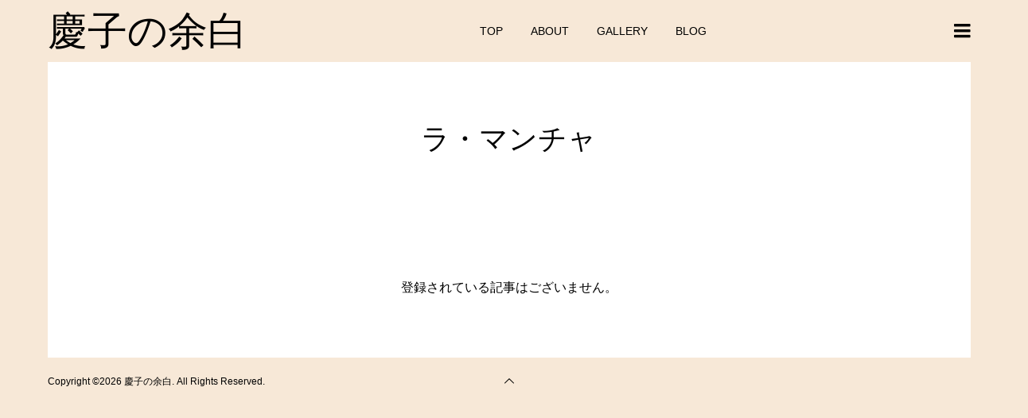

--- FILE ---
content_type: text/html; charset=UTF-8
request_url: https://yuuka.club/tag/%E3%83%A9%E3%83%BB%E3%83%9E%E3%83%B3%E3%83%81%E3%83%A3/
body_size: 10210
content:
<!DOCTYPE html>
<html lang="ja">
<head prefix="og: https://ogp.me/ns# fb: https://ogp.me/ns/fb#">
<meta charset="UTF-8">
<meta name="description" content="ソムリエ・マダム慶子が思う、日常のあれこれ。 誰も言葉にしない。 でも、確かにそこにあるものを。 忙しさの合間に引っかかる感情、 飲み込んだまま流してきた違和感、 笑顔の裏にしまった本音。 答えは出さない。 結論も急がない。 ただ、余白にそっと置いていく。 それが、「慶子の余白」です。">
<meta name="viewport" content="width=device-width">
<meta property="og:type" content="website">
<meta property="og:url" content="https://yuuka.club/tag/%E3%83%A9%E3%83%BB%E3%83%9E%E3%83%B3%E3%83%81%E3%83%A3/">
<meta property="og:title" content="ラ・マンチャに関する記事一覧 &#8211; 慶子の余白">
<meta property="og:description" content="ソムリエ・マダム慶子が思う、日常のあれこれ。 誰も言葉にしない。 でも、確かにそこにあるものを。 忙しさの合間に引っかかる感情、 飲み込んだまま流してきた違和感、 笑顔の裏にしまった本音。 答えは出さない。 結論も急がない。 ただ、余白にそっと置いていく。 それが、「慶子の余白」です。">
<meta property="og:site_name" content="慶子の余白">
<meta property="og:image" content="https://yuuka.club/wp-content/themes/numero_tcd070-4/img/no-image-300x300.gif">
<meta property="og:image:secure_url" content="https://yuuka.club/wp-content/themes/numero_tcd070-4/img/no-image-300x300.gif"> 
<meta property="og:image:width" content="300"> 
<meta property="og:image:height" content="300">
<meta name="twitter:card" content="summary">
<meta name="twitter:title" content="ラ・マンチャに関する記事一覧 &#8211; 慶子の余白">
<meta property="twitter:description" content="ソムリエ・マダム慶子が思う、日常のあれこれ。 誰も言葉にしない。 でも、確かにそこにあるものを。 忙しさの合間に引っかかる感情、 飲み込んだまま流してきた違和感、 笑顔の裏にしまった本音。 答えは出さない。 結論も急がない。 ただ、余白にそっと置いていく。 それが、「慶子の余白」です。">
<title>ラ・マンチャに関する記事一覧 &#8211; 慶子の余白</title>
<meta name='robots' content='max-image-preview:large' />
<link rel='dns-prefetch' href='//www.googletagmanager.com' />
<link rel="alternate" type="application/rss+xml" title="慶子の余白 &raquo; フィード" href="https://yuuka.club/feed/" />
<link rel="alternate" type="application/rss+xml" title="慶子の余白 &raquo; コメントフィード" href="https://yuuka.club/comments/feed/" />
<link rel="alternate" type="application/rss+xml" title="慶子の余白 &raquo; ラ・マンチャ タグのフィード" href="https://yuuka.club/tag/%e3%83%a9%e3%83%bb%e3%83%9e%e3%83%b3%e3%83%81%e3%83%a3/feed/" />
<style id='wp-img-auto-sizes-contain-inline-css' type='text/css'>
img:is([sizes=auto i],[sizes^="auto," i]){contain-intrinsic-size:3000px 1500px}
/*# sourceURL=wp-img-auto-sizes-contain-inline-css */
</style>
<style id='wp-block-library-inline-css' type='text/css'>
:root{--wp-block-synced-color:#7a00df;--wp-block-synced-color--rgb:122,0,223;--wp-bound-block-color:var(--wp-block-synced-color);--wp-editor-canvas-background:#ddd;--wp-admin-theme-color:#007cba;--wp-admin-theme-color--rgb:0,124,186;--wp-admin-theme-color-darker-10:#006ba1;--wp-admin-theme-color-darker-10--rgb:0,107,160.5;--wp-admin-theme-color-darker-20:#005a87;--wp-admin-theme-color-darker-20--rgb:0,90,135;--wp-admin-border-width-focus:2px}@media (min-resolution:192dpi){:root{--wp-admin-border-width-focus:1.5px}}.wp-element-button{cursor:pointer}:root .has-very-light-gray-background-color{background-color:#eee}:root .has-very-dark-gray-background-color{background-color:#313131}:root .has-very-light-gray-color{color:#eee}:root .has-very-dark-gray-color{color:#313131}:root .has-vivid-green-cyan-to-vivid-cyan-blue-gradient-background{background:linear-gradient(135deg,#00d084,#0693e3)}:root .has-purple-crush-gradient-background{background:linear-gradient(135deg,#34e2e4,#4721fb 50%,#ab1dfe)}:root .has-hazy-dawn-gradient-background{background:linear-gradient(135deg,#faaca8,#dad0ec)}:root .has-subdued-olive-gradient-background{background:linear-gradient(135deg,#fafae1,#67a671)}:root .has-atomic-cream-gradient-background{background:linear-gradient(135deg,#fdd79a,#004a59)}:root .has-nightshade-gradient-background{background:linear-gradient(135deg,#330968,#31cdcf)}:root .has-midnight-gradient-background{background:linear-gradient(135deg,#020381,#2874fc)}:root{--wp--preset--font-size--normal:16px;--wp--preset--font-size--huge:42px}.has-regular-font-size{font-size:1em}.has-larger-font-size{font-size:2.625em}.has-normal-font-size{font-size:var(--wp--preset--font-size--normal)}.has-huge-font-size{font-size:var(--wp--preset--font-size--huge)}.has-text-align-center{text-align:center}.has-text-align-left{text-align:left}.has-text-align-right{text-align:right}.has-fit-text{white-space:nowrap!important}#end-resizable-editor-section{display:none}.aligncenter{clear:both}.items-justified-left{justify-content:flex-start}.items-justified-center{justify-content:center}.items-justified-right{justify-content:flex-end}.items-justified-space-between{justify-content:space-between}.screen-reader-text{border:0;clip-path:inset(50%);height:1px;margin:-1px;overflow:hidden;padding:0;position:absolute;width:1px;word-wrap:normal!important}.screen-reader-text:focus{background-color:#ddd;clip-path:none;color:#444;display:block;font-size:1em;height:auto;left:5px;line-height:normal;padding:15px 23px 14px;text-decoration:none;top:5px;width:auto;z-index:100000}html :where(.has-border-color){border-style:solid}html :where([style*=border-top-color]){border-top-style:solid}html :where([style*=border-right-color]){border-right-style:solid}html :where([style*=border-bottom-color]){border-bottom-style:solid}html :where([style*=border-left-color]){border-left-style:solid}html :where([style*=border-width]){border-style:solid}html :where([style*=border-top-width]){border-top-style:solid}html :where([style*=border-right-width]){border-right-style:solid}html :where([style*=border-bottom-width]){border-bottom-style:solid}html :where([style*=border-left-width]){border-left-style:solid}html :where(img[class*=wp-image-]){height:auto;max-width:100%}:where(figure){margin:0 0 1em}html :where(.is-position-sticky){--wp-admin--admin-bar--position-offset:var(--wp-admin--admin-bar--height,0px)}@media screen and (max-width:600px){html :where(.is-position-sticky){--wp-admin--admin-bar--position-offset:0px}}

/*# sourceURL=wp-block-library-inline-css */
</style><style id='global-styles-inline-css' type='text/css'>
:root{--wp--preset--aspect-ratio--square: 1;--wp--preset--aspect-ratio--4-3: 4/3;--wp--preset--aspect-ratio--3-4: 3/4;--wp--preset--aspect-ratio--3-2: 3/2;--wp--preset--aspect-ratio--2-3: 2/3;--wp--preset--aspect-ratio--16-9: 16/9;--wp--preset--aspect-ratio--9-16: 9/16;--wp--preset--color--black: #000000;--wp--preset--color--cyan-bluish-gray: #abb8c3;--wp--preset--color--white: #ffffff;--wp--preset--color--pale-pink: #f78da7;--wp--preset--color--vivid-red: #cf2e2e;--wp--preset--color--luminous-vivid-orange: #ff6900;--wp--preset--color--luminous-vivid-amber: #fcb900;--wp--preset--color--light-green-cyan: #7bdcb5;--wp--preset--color--vivid-green-cyan: #00d084;--wp--preset--color--pale-cyan-blue: #8ed1fc;--wp--preset--color--vivid-cyan-blue: #0693e3;--wp--preset--color--vivid-purple: #9b51e0;--wp--preset--gradient--vivid-cyan-blue-to-vivid-purple: linear-gradient(135deg,rgb(6,147,227) 0%,rgb(155,81,224) 100%);--wp--preset--gradient--light-green-cyan-to-vivid-green-cyan: linear-gradient(135deg,rgb(122,220,180) 0%,rgb(0,208,130) 100%);--wp--preset--gradient--luminous-vivid-amber-to-luminous-vivid-orange: linear-gradient(135deg,rgb(252,185,0) 0%,rgb(255,105,0) 100%);--wp--preset--gradient--luminous-vivid-orange-to-vivid-red: linear-gradient(135deg,rgb(255,105,0) 0%,rgb(207,46,46) 100%);--wp--preset--gradient--very-light-gray-to-cyan-bluish-gray: linear-gradient(135deg,rgb(238,238,238) 0%,rgb(169,184,195) 100%);--wp--preset--gradient--cool-to-warm-spectrum: linear-gradient(135deg,rgb(74,234,220) 0%,rgb(151,120,209) 20%,rgb(207,42,186) 40%,rgb(238,44,130) 60%,rgb(251,105,98) 80%,rgb(254,248,76) 100%);--wp--preset--gradient--blush-light-purple: linear-gradient(135deg,rgb(255,206,236) 0%,rgb(152,150,240) 100%);--wp--preset--gradient--blush-bordeaux: linear-gradient(135deg,rgb(254,205,165) 0%,rgb(254,45,45) 50%,rgb(107,0,62) 100%);--wp--preset--gradient--luminous-dusk: linear-gradient(135deg,rgb(255,203,112) 0%,rgb(199,81,192) 50%,rgb(65,88,208) 100%);--wp--preset--gradient--pale-ocean: linear-gradient(135deg,rgb(255,245,203) 0%,rgb(182,227,212) 50%,rgb(51,167,181) 100%);--wp--preset--gradient--electric-grass: linear-gradient(135deg,rgb(202,248,128) 0%,rgb(113,206,126) 100%);--wp--preset--gradient--midnight: linear-gradient(135deg,rgb(2,3,129) 0%,rgb(40,116,252) 100%);--wp--preset--font-size--small: 13px;--wp--preset--font-size--medium: 20px;--wp--preset--font-size--large: 36px;--wp--preset--font-size--x-large: 42px;--wp--preset--spacing--20: 0.44rem;--wp--preset--spacing--30: 0.67rem;--wp--preset--spacing--40: 1rem;--wp--preset--spacing--50: 1.5rem;--wp--preset--spacing--60: 2.25rem;--wp--preset--spacing--70: 3.38rem;--wp--preset--spacing--80: 5.06rem;--wp--preset--shadow--natural: 6px 6px 9px rgba(0, 0, 0, 0.2);--wp--preset--shadow--deep: 12px 12px 50px rgba(0, 0, 0, 0.4);--wp--preset--shadow--sharp: 6px 6px 0px rgba(0, 0, 0, 0.2);--wp--preset--shadow--outlined: 6px 6px 0px -3px rgb(255, 255, 255), 6px 6px rgb(0, 0, 0);--wp--preset--shadow--crisp: 6px 6px 0px rgb(0, 0, 0);}:where(.is-layout-flex){gap: 0.5em;}:where(.is-layout-grid){gap: 0.5em;}body .is-layout-flex{display: flex;}.is-layout-flex{flex-wrap: wrap;align-items: center;}.is-layout-flex > :is(*, div){margin: 0;}body .is-layout-grid{display: grid;}.is-layout-grid > :is(*, div){margin: 0;}:where(.wp-block-columns.is-layout-flex){gap: 2em;}:where(.wp-block-columns.is-layout-grid){gap: 2em;}:where(.wp-block-post-template.is-layout-flex){gap: 1.25em;}:where(.wp-block-post-template.is-layout-grid){gap: 1.25em;}.has-black-color{color: var(--wp--preset--color--black) !important;}.has-cyan-bluish-gray-color{color: var(--wp--preset--color--cyan-bluish-gray) !important;}.has-white-color{color: var(--wp--preset--color--white) !important;}.has-pale-pink-color{color: var(--wp--preset--color--pale-pink) !important;}.has-vivid-red-color{color: var(--wp--preset--color--vivid-red) !important;}.has-luminous-vivid-orange-color{color: var(--wp--preset--color--luminous-vivid-orange) !important;}.has-luminous-vivid-amber-color{color: var(--wp--preset--color--luminous-vivid-amber) !important;}.has-light-green-cyan-color{color: var(--wp--preset--color--light-green-cyan) !important;}.has-vivid-green-cyan-color{color: var(--wp--preset--color--vivid-green-cyan) !important;}.has-pale-cyan-blue-color{color: var(--wp--preset--color--pale-cyan-blue) !important;}.has-vivid-cyan-blue-color{color: var(--wp--preset--color--vivid-cyan-blue) !important;}.has-vivid-purple-color{color: var(--wp--preset--color--vivid-purple) !important;}.has-black-background-color{background-color: var(--wp--preset--color--black) !important;}.has-cyan-bluish-gray-background-color{background-color: var(--wp--preset--color--cyan-bluish-gray) !important;}.has-white-background-color{background-color: var(--wp--preset--color--white) !important;}.has-pale-pink-background-color{background-color: var(--wp--preset--color--pale-pink) !important;}.has-vivid-red-background-color{background-color: var(--wp--preset--color--vivid-red) !important;}.has-luminous-vivid-orange-background-color{background-color: var(--wp--preset--color--luminous-vivid-orange) !important;}.has-luminous-vivid-amber-background-color{background-color: var(--wp--preset--color--luminous-vivid-amber) !important;}.has-light-green-cyan-background-color{background-color: var(--wp--preset--color--light-green-cyan) !important;}.has-vivid-green-cyan-background-color{background-color: var(--wp--preset--color--vivid-green-cyan) !important;}.has-pale-cyan-blue-background-color{background-color: var(--wp--preset--color--pale-cyan-blue) !important;}.has-vivid-cyan-blue-background-color{background-color: var(--wp--preset--color--vivid-cyan-blue) !important;}.has-vivid-purple-background-color{background-color: var(--wp--preset--color--vivid-purple) !important;}.has-black-border-color{border-color: var(--wp--preset--color--black) !important;}.has-cyan-bluish-gray-border-color{border-color: var(--wp--preset--color--cyan-bluish-gray) !important;}.has-white-border-color{border-color: var(--wp--preset--color--white) !important;}.has-pale-pink-border-color{border-color: var(--wp--preset--color--pale-pink) !important;}.has-vivid-red-border-color{border-color: var(--wp--preset--color--vivid-red) !important;}.has-luminous-vivid-orange-border-color{border-color: var(--wp--preset--color--luminous-vivid-orange) !important;}.has-luminous-vivid-amber-border-color{border-color: var(--wp--preset--color--luminous-vivid-amber) !important;}.has-light-green-cyan-border-color{border-color: var(--wp--preset--color--light-green-cyan) !important;}.has-vivid-green-cyan-border-color{border-color: var(--wp--preset--color--vivid-green-cyan) !important;}.has-pale-cyan-blue-border-color{border-color: var(--wp--preset--color--pale-cyan-blue) !important;}.has-vivid-cyan-blue-border-color{border-color: var(--wp--preset--color--vivid-cyan-blue) !important;}.has-vivid-purple-border-color{border-color: var(--wp--preset--color--vivid-purple) !important;}.has-vivid-cyan-blue-to-vivid-purple-gradient-background{background: var(--wp--preset--gradient--vivid-cyan-blue-to-vivid-purple) !important;}.has-light-green-cyan-to-vivid-green-cyan-gradient-background{background: var(--wp--preset--gradient--light-green-cyan-to-vivid-green-cyan) !important;}.has-luminous-vivid-amber-to-luminous-vivid-orange-gradient-background{background: var(--wp--preset--gradient--luminous-vivid-amber-to-luminous-vivid-orange) !important;}.has-luminous-vivid-orange-to-vivid-red-gradient-background{background: var(--wp--preset--gradient--luminous-vivid-orange-to-vivid-red) !important;}.has-very-light-gray-to-cyan-bluish-gray-gradient-background{background: var(--wp--preset--gradient--very-light-gray-to-cyan-bluish-gray) !important;}.has-cool-to-warm-spectrum-gradient-background{background: var(--wp--preset--gradient--cool-to-warm-spectrum) !important;}.has-blush-light-purple-gradient-background{background: var(--wp--preset--gradient--blush-light-purple) !important;}.has-blush-bordeaux-gradient-background{background: var(--wp--preset--gradient--blush-bordeaux) !important;}.has-luminous-dusk-gradient-background{background: var(--wp--preset--gradient--luminous-dusk) !important;}.has-pale-ocean-gradient-background{background: var(--wp--preset--gradient--pale-ocean) !important;}.has-electric-grass-gradient-background{background: var(--wp--preset--gradient--electric-grass) !important;}.has-midnight-gradient-background{background: var(--wp--preset--gradient--midnight) !important;}.has-small-font-size{font-size: var(--wp--preset--font-size--small) !important;}.has-medium-font-size{font-size: var(--wp--preset--font-size--medium) !important;}.has-large-font-size{font-size: var(--wp--preset--font-size--large) !important;}.has-x-large-font-size{font-size: var(--wp--preset--font-size--x-large) !important;}
/*# sourceURL=global-styles-inline-css */
</style>

<style id='classic-theme-styles-inline-css' type='text/css'>
/*! This file is auto-generated */
.wp-block-button__link{color:#fff;background-color:#32373c;border-radius:9999px;box-shadow:none;text-decoration:none;padding:calc(.667em + 2px) calc(1.333em + 2px);font-size:1.125em}.wp-block-file__button{background:#32373c;color:#fff;text-decoration:none}
/*# sourceURL=/wp-includes/css/classic-themes.min.css */
</style>
<link rel='stylesheet' id='numero-style-css' href='https://yuuka.club/wp-content/themes/numero_tcd070-4/style.css?ver=1.11' type='text/css' media='all' />
<link rel='stylesheet' id='numero-slick-css' href='https://yuuka.club/wp-content/themes/numero_tcd070-4/css/slick.min.css?ver=6.9' type='text/css' media='all' />
<link rel='stylesheet' id='numero-perfect-scrollbar-css' href='https://yuuka.club/wp-content/themes/numero_tcd070-4/css/perfect-scrollbar.css?ver=6.9' type='text/css' media='all' />
<script type="text/javascript" src="https://yuuka.club/wp-includes/js/jquery/jquery.min.js?ver=3.7.1" id="jquery-core-js"></script>
<script type="text/javascript" src="https://yuuka.club/wp-includes/js/jquery/jquery-migrate.min.js?ver=3.4.1" id="jquery-migrate-js"></script>

<!-- Site Kit によって追加された Google タグ（gtag.js）スニペット -->
<!-- Google アナリティクス スニペット (Site Kit が追加) -->
<script type="text/javascript" src="https://www.googletagmanager.com/gtag/js?id=GT-55NSGBX" id="google_gtagjs-js" async></script>
<script type="text/javascript" id="google_gtagjs-js-after">
/* <![CDATA[ */
window.dataLayer = window.dataLayer || [];function gtag(){dataLayer.push(arguments);}
gtag("set","linker",{"domains":["yuuka.club"]});
gtag("js", new Date());
gtag("set", "developer_id.dZTNiMT", true);
gtag("config", "GT-55NSGBX");
 window._googlesitekit = window._googlesitekit || {}; window._googlesitekit.throttledEvents = []; window._googlesitekit.gtagEvent = (name, data) => { var key = JSON.stringify( { name, data } ); if ( !! window._googlesitekit.throttledEvents[ key ] ) { return; } window._googlesitekit.throttledEvents[ key ] = true; setTimeout( () => { delete window._googlesitekit.throttledEvents[ key ]; }, 5 ); gtag( "event", name, { ...data, event_source: "site-kit" } ); }; 
//# sourceURL=google_gtagjs-js-after
/* ]]> */
</script>
<link rel="https://api.w.org/" href="https://yuuka.club/wp-json/" /><link rel="alternate" title="JSON" type="application/json" href="https://yuuka.club/wp-json/wp/v2/tags/311" /><link rel="EditURI" type="application/rsd+xml" title="RSD" href="https://yuuka.club/xmlrpc.php?rsd" />
<meta name="generator" content="WordPress 6.9" />
<meta name="generator" content="Site Kit by Google 1.170.0" /><style>
body { background-color: #f7e8d7; }
.p-header__bar, .p-header__bar a, .p-footer, .p-footer a { color: #000000; }
.p-header__bar a:hover, .p-footer a:hover { color: #ff8000; }
.l-main { background-color: #ffffff; }
.p-body a, .custom-html-widget a { color: #002730; }
.p-body a:hover, .custom-html-widget a:hover { color: #f2e1a7; }
.p-archive-categories__filter-item.is-active { background-color: rgba(239, 182, 153, 0.5); }
.p-category-item, .p-button, .p-page-links > span, .p-page-links a:hover, .p-pager__item .current, .p-pager__item a:hover, .p-archive-categories__filter-item:hover { background-color: #efb699; }
.p-index-newsticker__item-date { color: #efb699 }
.p-ranking__item-rank-bg::after::after { border-left-color: #efb699; border-top-color: #efb699; }
.p-archive-categories--type2 .p-archive-categories__filter-item.is-active { background-color: rgba(242, 174, 111, 0.5); }
.p-gallery-category-item, .p-entry-gallery .p-button, .p-entry-gallery .p-page-links > span, .p-entry-gallery .p-page-links a:hover, .p-pager-gallery .p-pager__item .current, .p-pager-gallery .p-pager__item a:hover, .p-archive-categories--type2 .p-archive-categories__filter-item:hover, .p-archive-gallery__item-button:hover, .p-entry-gallery__likes:hover { background-color: #f2ae6f; }
.p-modal-gallery-slide__button-likes:hover, .p-modal-gallery-slide__button-link:hover { border-color: #f2ae6f; background-color: #f2ae6f; }
.p-index-newsticker--type2 .p-index-newsticker__item-date, body.is-wp-mobile-device .p-archive-gallery__item-button:hover, .p-entry-gallery__likes, .p-modal-gallery-slide__button-likes, .p-modal-gallery-slide__category a:hover { color: #f2ae6f }
.p-ranking--gallery .p-ranking__item-rank-bg::after { border-left-color: #f2ae6f; border-top-color: #f2ae6f; }
.c-comment__tab-item.is-active a, .c-comment__tab-item a:hover, .c-comment__tab-item.is-active p { background-color: rgba(239, 182, 153, 0.7); }
.c-comment__tab-item.is-active a:after, .c-comment__tab-item.is-active p:after { border-top-color: rgba(239, 182, 153, 0.7); }
.p-index-newsticker, .p-archive-categories__filter, .p-archive-categories { background-color: #e6e6e6; }
body, input, textarea { font-family: Verdana, "Hiragino Kaku Gothic ProN", "ヒラギノ角ゴ ProN W3", "メイリオ", Meiryo, sans-serif; }
.p-logo, .p-entry__title, .p-headline, .p-page-header__title, .p-page-header__image-title, .p-widget__title, .widget_block .wp-block-heading {
font-family: "Times New Roman", "游明朝", "Yu Mincho", "游明朝体", "YuMincho", "ヒラギノ明朝 Pro W3", "Hiragino Mincho Pro", "HiraMinProN-W3", "HGS明朝E", "ＭＳ Ｐ明朝", "MS PMincho", serif;
font-weight: 500;
}
.c-load--type1 { border: 3px solid rgba(153, 153, 153, 0.2); border-top-color: #000000; }
.p-hover-effect--type1:hover .p-hover-effect__image { -webkit-transform: scale(1) rotate(2deg); -moz-transform: scale(1) rotate(2deg); -ms-transform: scale(1) rotate(2deg); transform: scale(1) rotate(2deg); }
.p-hover-effect--type2 .p-hover-effect__image { -webkit-transform: scale(1.2) translate3d(-8px, 0, 0); -moz-transform: scale(1.2) translate3d(-8px, 0, 0); -ms-transform: scale(1.2) translate3d(-8px, 0, 0); transform: scale(1.2) translate3d(-8px, 0, 0); }
.p-hover-effect--type2:hover .p-hover-effect__image { -webkit-transform: scale(1.2) translate3d(8px, 0, 0); -moz-transform: scale(1.2) translate3d(8px, 0, 0); -ms-transform: scale(1.2) translate3d(8px, 0, 0); transform: scale(1.2) translate3d(8px, 0, 0); }
.p-hover-effect--type2:hover .p-hover-effect__bg { background: #FFFFFF; }
.p-hover-effect--type2:hover .p-hover-effect__image { opacity: 0.5 }
.p-hover-effect--type3:hover .p-hover-effect__bg { background: #FFFFFF; }
.p-hover-effect--type3:hover .p-hover-effect__image { opacity: 0.5; }
.p-entry__title { font-size: 36px; }
.p-entry__body { color: #000000; font-size: 16px; }
.p-entry__header.has-image .p-entry__date, .p-entry__header.has-image .p-entry__title { color: #ffffff; }
.p-entry-post__header.has-image .p-entry__header-overlay { background-color: rgba(0, 0, 0, 0.2); }
.p-entry-gallery__title { color: #000000; font-size: 36px; }
.p-entry-gallery__body { color: #000000; font-size: 16px; }
.p-archive-gallery__item-caption { background-color: rgba(255, 255, 255, 0.5); }
.p-modal-gallery { background-color: #ffffff; }
.p-modal-gallery-slider, .p-modal-gallery-slider a { color: #ffffff; }
.p-modal-gallery-slider .slick-arrow { color: #000000; }
.p-modal-gallery-slider .slick-arrow:hover { color: #999999; }
.p-modal-gallery-thumbnail-slider { background-color: #222222; }
.p-entry-information__title { font-size: 36px; }
.p-entry-information__body { color: #000000; font-size: 16px; }
.p-entry-information__header.has-image .p-entry__date, .p-entry-information__header.has-image .p-entry__title { color: #ffffff; }
.p-entry-information__header.has-image .p-entry__header-overlay { background-color: rgba(0, 0, 0, 0.2); }
.p-header__logo--text { font-size: 50px; }
.p-global-nav .sub-menu a { background-color: #222222; color: #ffffff; }
.p-global-nav .sub-menu a:hover, .p-global-nav .sub-menu .current-menu-item > a { background-color: #999999; color: #ffffff; }
.p-megamenu-a { background-color: #222222; }
.p-megamenu-a__list-item { background-color: #f9a200; }
.p-megamenu-b { background-color: #222222; }
.p-drawer__contents { background-color: #f0f0f0; }
.p-drawer__contents, .p-drawer__contents a, .p-drawer .p-widget__title { color: #000000; }
.p-drawer .ps__thumb-y { background-color: #666666; }
@media (min-width: 992px) {
	.p-global-nav > li > a { color: #000000; }
	.p-global-nav > li:hover > a, .p-global-nav > li.current-menu-item > a { color: #ff8000; }
	.p-drawer__contents a:hover, .p-drawer__contents .current-cat a { color: #ff8000; }
	.p-sidemenu, .p-sidemenu a { color: #000000; }
	.p-sidemenu a:hover { color: #ff8000; }
}
@media only screen and (max-width: 991px) {
	body.l-header__fix--mobile .is-header-fixed .l-header__bar { background-color: rgba(247, 232, 215, 0.8); }
	.p-header__logo--text { font-size: 25px; }
	.p-drawer__contents a:hover, .p-drawer__contents .current-cat a { color: #ff8000; }
	.p-drawer__menu a, .p-drawer__menu .p-sidemenu__nourl, .p-drawer__menu > li > a { background-color: #222222; color: #ffffff; }
	.p-drawer__menu a:hover, .p-drawer__menu > li > a:hover { background-color: #222222; color: #ff8000; }
	.p-drawer__menu .sub-menu a { background-color: #333333; color: #ffffff; }
	.p-drawer__menu .sub-menu a:hover { background-color: #333333; color: #ff8000; }
	.p-archive-gallery__item-button:hover { color: #f2ae6f; }
	.p-entry__title { font-size: 22px; }
	.p-entry__body { font-size: 14px; }
	.p-entry-gallery__title { font-size: 22px; }
	.p-entry-gallery__body { font-size: 14px; }
	.p-entry-information__title { font-size: 22px; }
	.p-entry-information__body { font-size: 14px; }
	.p-modal-gallery-slider, .p-modal-gallery-slider a {  }
	.p-modal-gallery-slider .slick-arrow, .p-modal-gallery-slider .slick-arrow:hover {  }
}
</style>
<link rel="icon" href="https://yuuka.club/wp-content/uploads/2020/03/cropped-48421883_2267860276825623_8858239377914986496_n-1-32x32.jpg" sizes="32x32" />
<link rel="icon" href="https://yuuka.club/wp-content/uploads/2020/03/cropped-48421883_2267860276825623_8858239377914986496_n-1-192x192.jpg" sizes="192x192" />
<link rel="apple-touch-icon" href="https://yuuka.club/wp-content/uploads/2020/03/cropped-48421883_2267860276825623_8858239377914986496_n-1-180x180.jpg" />
<meta name="msapplication-TileImage" content="https://yuuka.club/wp-content/uploads/2020/03/cropped-48421883_2267860276825623_8858239377914986496_n-1-270x270.jpg" />
<!-- Google tag (gtag.js) -->
<script async src="https://www.googletagmanager.com/gtag/js?id=G-GD4CPRZEMG"></script>
<script>
  window.dataLayer = window.dataLayer || [];
  function gtag(){dataLayer.push(arguments);}
  gtag('js', new Date());

  gtag('config', 'G-GD4CPRZEMG');
</script>
</head>
<body class="archive tag tag-311 wp-theme-numero_tcd070-4 l-header--type1--mobile">
<header id="js-header" class="l-header">
	<div class="l-header__bar l-header__bar--mobile p-header__bar">
		<div class="p-header__bar-inner l-inner--md l-inner--sm">
			<div class="p-logo p-header__logo p-header__logo--text">
				<a href="https://yuuka.club/">慶子の余白</a>
			</div>
			<div class="p-logo p-header__logo--mobile p-header__logo--text">
				<a href="https://yuuka.club/">慶子の余白</a>
			</div>
			<a href="#" id="js-menu-button" class="p-menu-button c-menu-button"></a>
		</div>
	</div>
	<div class="p-drawer p-drawer--pc u-hidden-sm">
		<div class="p-drawer__inner l-inner--md">
			<div class="p-drawer__contents">
<div class="p-widget p-widget-drawer widget_categories" id="categories-12">
<div class="p-widget__title">ブログカテゴリー</div>
<form action="https://yuuka.club" method="get"><label class="screen-reader-text" for="cat">ブログカテゴリー</label><select  name='cat' id='cat' class='postform'>
	<option value='-1'>カテゴリーを選択</option>
	<option class="level-0" value="149">カンパネラのこと&nbsp;&nbsp;(116)</option>
	<option class="level-1" value="39">&nbsp;&nbsp;&nbsp;スウィーツ&nbsp;&nbsp;(25)</option>
	<option class="level-1" value="462">&nbsp;&nbsp;&nbsp;メニュー&nbsp;&nbsp;(62)</option>
	<option class="level-1" value="136">&nbsp;&nbsp;&nbsp;ワイン関係&nbsp;&nbsp;(8)</option>
	<option class="level-0" value="384">ワイン&nbsp;&nbsp;(3)</option>
	<option class="level-0" value="833">健康&nbsp;&nbsp;(8)</option>
	<option class="level-0" value="33">北海道の生活&nbsp;&nbsp;(168)</option>
	<option class="level-1" value="219">&nbsp;&nbsp;&nbsp;らーめん　蕎麦&nbsp;&nbsp;(39)</option>
	<option class="level-1" value="853">&nbsp;&nbsp;&nbsp;休日のお出かけ&nbsp;&nbsp;(28)</option>
	<option class="level-1" value="410">&nbsp;&nbsp;&nbsp;山谷家の食卓&nbsp;&nbsp;(46)</option>
	<option class="level-0" value="851">慶子のお気に入り&nbsp;&nbsp;(32)</option>
	<option class="level-1" value="762">&nbsp;&nbsp;&nbsp;Mac&nbsp;&nbsp;(7)</option>
	<option class="level-1" value="84">&nbsp;&nbsp;&nbsp;お買い物&nbsp;&nbsp;(13)</option>
	<option class="level-1" value="624">&nbsp;&nbsp;&nbsp;コスメ&nbsp;&nbsp;(9)</option>
	<option class="level-1" value="785">&nbsp;&nbsp;&nbsp;メルセデス&nbsp;&nbsp;(3)</option>
	<option class="level-0" value="16">慶子のひとり言&nbsp;&nbsp;(69)</option>
	<option class="level-0" value="860">慶子の人間観察&nbsp;&nbsp;(11)</option>
	<option class="level-0" value="723">旅&nbsp;&nbsp;(7)</option>
	<option class="level-0" value="835">格言・名言&nbsp;&nbsp;(5)</option>
	<option class="level-0" value="832">自己紹介&nbsp;&nbsp;(4)</option>
</select>
</form><script type="text/javascript">
/* <![CDATA[ */

( ( dropdownId ) => {
	const dropdown = document.getElementById( dropdownId );
	function onSelectChange() {
		setTimeout( () => {
			if ( 'escape' === dropdown.dataset.lastkey ) {
				return;
			}
			if ( dropdown.value && parseInt( dropdown.value ) > 0 && dropdown instanceof HTMLSelectElement ) {
				dropdown.parentElement.submit();
			}
		}, 250 );
	}
	function onKeyUp( event ) {
		if ( 'Escape' === event.key ) {
			dropdown.dataset.lastkey = 'escape';
		} else {
			delete dropdown.dataset.lastkey;
		}
	}
	function onClick() {
		delete dropdown.dataset.lastkey;
	}
	dropdown.addEventListener( 'keyup', onKeyUp );
	dropdown.addEventListener( 'click', onClick );
	dropdown.addEventListener( 'change', onSelectChange );
})( "cat" );

//# sourceURL=WP_Widget_Categories%3A%3Awidget
/* ]]> */
</script>
</div>
			</div>
			<div class="p-drawer-overlay"></div>
		</div>
	</div>
	<div class="p-drawer p-drawer--mobile">
		<div class="p-drawer__inner l-inner--md">
			<div class="p-drawer__contents">
<div class="p-widget p-widget-drawer WP_Widget_Search">
<form role="search" method="get" id="searchform" class="searchform" action="https://yuuka.club/">
				<div>
					<label class="screen-reader-text" for="s">検索:</label>
					<input type="text" value="" name="s" id="s" />
					<input type="submit" id="searchsubmit" value="検索" />
				</div>
			</form></div>
<nav class="p-global-nav__container p-drawer__menu"><ul id="js-global-nav" class="p-global-nav"><li id="menu-item-7557" class="menu-item menu-item-type-post_type menu-item-object-page menu-item-home menu-item-7557"><a href="https://yuuka.club/">TOP<span class="p-global-nav__toggle"></span></a></li>
<li id="menu-item-7807" class="menu-item menu-item-type-post_type menu-item-object-page menu-item-7807"><a href="https://yuuka.club/%e3%83%88%e3%83%83%e3%83%97%e3%83%9a%e3%83%bc%e3%82%b8/about/">ABOUT<span class="p-global-nav__toggle"></span></a></li>
<li id="menu-item-7568" class="menu-item menu-item-type-post_type_archive menu-item-object-gallery menu-item-has-children menu-item-7568"><a href="https://yuuka.club/gallery/">GALLERY<span class="p-global-nav__toggle"></span></a>
<ul class="sub-menu">
	<li id="menu-item-7627" class="menu-item menu-item-type-taxonomy menu-item-object-gallery-category menu-item-7627"><a href="https://yuuka.club/gallery-category/hokkaido-love/">HOKKAIDO<span class="p-global-nav__toggle"></span></a></li>
	<li id="menu-item-7624" class="menu-item menu-item-type-taxonomy menu-item-object-gallery-category menu-item-7624"><a href="https://yuuka.club/gallery-category/animals/">ANIMALS<span class="p-global-nav__toggle"></span></a></li>
	<li id="menu-item-7625" class="menu-item menu-item-type-taxonomy menu-item-object-gallery-category menu-item-7625"><a href="https://yuuka.club/gallery-category/flower/">FlOWER<span class="p-global-nav__toggle"></span></a></li>
	<li id="menu-item-7626" class="menu-item menu-item-type-taxonomy menu-item-object-gallery-category menu-item-7626"><a href="https://yuuka.club/gallery-category/food/">FOOD<span class="p-global-nav__toggle"></span></a></li>
	<li id="menu-item-7628" class="menu-item menu-item-type-taxonomy menu-item-object-gallery-category menu-item-7628"><a href="https://yuuka.club/gallery-category/sweets/">SWEETS<span class="p-global-nav__toggle"></span></a></li>
</ul>
</li>
<li id="menu-item-7536" class="menu-item menu-item-type-post_type menu-item-object-page current_page_parent menu-item-has-children menu-item-7536"><a href="https://yuuka.club/%e3%83%96%e3%83%ad%e3%82%b0%e4%b8%80%e8%a6%a7%e3%83%9a%e3%83%bc%e3%82%b8/">BLOG<span class="p-global-nav__toggle"></span></a>
<ul class="sub-menu">
	<li id="menu-item-7971" class="menu-item menu-item-type-taxonomy menu-item-object-category menu-item-7971"><a href="https://yuuka.club/category/keikononinngennkannsatsu/">慶子の人間観察<span class="p-global-nav__toggle"></span></a></li>
	<li id="menu-item-7543" class="menu-item menu-item-type-taxonomy menu-item-object-category menu-item-has-children menu-item-7543"><a href="https://yuuka.club/category/yuukanohitorigoto/">慶子のひとり言<span class="p-global-nav__toggle"></span></a>
	<ul class="sub-menu">
		<li id="menu-item-7542" class="menu-item menu-item-type-taxonomy menu-item-object-category menu-item-7542"><a href="https://yuuka.club/category/%e6%a0%bc%e8%a8%80%e3%83%bb%e5%90%8d%e8%a8%80/">格言・名言<span class="p-global-nav__toggle"></span></a></li>
		<li id="menu-item-7540" class="menu-item menu-item-type-taxonomy menu-item-object-category menu-item-7540"><a href="https://yuuka.club/category/%e5%81%a5%e5%ba%b7/">健康<span class="p-global-nav__toggle"></span></a></li>
	</ul>
</li>
	<li id="menu-item-7547" class="menu-item menu-item-type-taxonomy menu-item-object-category menu-item-has-children menu-item-7547"><a href="https://yuuka.club/category/yuuka%e3%81%ae%e3%81%8a%e6%b0%97%e3%81%ab%e5%85%a5%e3%82%8a/">慶子のお気に入り<span class="p-global-nav__toggle"></span></a>
	<ul class="sub-menu">
		<li id="menu-item-7550" class="menu-item menu-item-type-taxonomy menu-item-object-category menu-item-7550"><a href="https://yuuka.club/category/yuuka%e3%81%ae%e3%81%8a%e6%b0%97%e3%81%ab%e5%85%a5%e3%82%8a/%e3%83%a1%e3%83%ab%e3%82%bb%e3%83%87%e3%82%b9/">メルセデス<span class="p-global-nav__toggle"></span></a></li>
		<li id="menu-item-7549" class="menu-item menu-item-type-taxonomy menu-item-object-category menu-item-7549"><a href="https://yuuka.club/category/yuuka%e3%81%ae%e3%81%8a%e6%b0%97%e3%81%ab%e5%85%a5%e3%82%8a/mac/">Mac<span class="p-global-nav__toggle"></span></a></li>
		<li id="menu-item-7548" class="menu-item menu-item-type-taxonomy menu-item-object-category menu-item-7548"><a href="https://yuuka.club/category/yuuka%e3%81%ae%e3%81%8a%e6%b0%97%e3%81%ab%e5%85%a5%e3%82%8a/cosme/">コスメ<span class="p-global-nav__toggle"></span></a></li>
		<li id="menu-item-7551" class="menu-item menu-item-type-taxonomy menu-item-object-category menu-item-7551"><a href="https://yuuka.club/category/yuuka%e3%81%ae%e3%81%8a%e6%b0%97%e3%81%ab%e5%85%a5%e3%82%8a/%e3%81%8a%e8%b2%b7%e3%81%84%e7%89%a9/">お買い物<span class="p-global-nav__toggle"></span></a></li>
		<li id="menu-item-7537" class="menu-item menu-item-type-taxonomy menu-item-object-category menu-item-7537"><a href="https://yuuka.club/category/travel/">旅<span class="p-global-nav__toggle"></span></a></li>
	</ul>
</li>
	<li id="menu-item-7541" class="menu-item menu-item-type-taxonomy menu-item-object-category menu-item-has-children menu-item-7541"><a href="https://yuuka.club/category/hokkaido/">北海道の生活<span class="p-global-nav__toggle"></span></a>
	<ul class="sub-menu">
		<li id="menu-item-7552" class="menu-item menu-item-type-taxonomy menu-item-object-category menu-item-7552"><a href="https://yuuka.club/category/hokkaido/%e6%9c%ac%e6%97%a5%e3%81%ae%e8%b3%84/">山谷家の食卓<span class="p-global-nav__toggle"></span></a></li>
		<li id="menu-item-7556" class="menu-item menu-item-type-taxonomy menu-item-object-category menu-item-7556"><a href="https://yuuka.club/category/hokkaido/kyuujitunoodekake/">休日のお出かけ<span class="p-global-nav__toggle"></span></a></li>
		<li id="menu-item-7553" class="menu-item menu-item-type-taxonomy menu-item-object-category menu-item-7553"><a href="https://yuuka.club/category/hokkaido/%e3%82%89%e3%83%bc%e3%82%81%e3%82%93/">らーめん　蕎麦<span class="p-global-nav__toggle"></span></a></li>
	</ul>
</li>
	<li id="menu-item-7538" class="menu-item menu-item-type-taxonomy menu-item-object-category menu-item-has-children menu-item-7538"><a href="https://yuuka.club/category/%e3%82%ab%e3%83%b3%e3%83%91%e3%83%8d%e3%83%a9%e3%81%ae%e3%81%93%e3%81%a8/">カンパネラのこと<span class="p-global-nav__toggle"></span></a>
	<ul class="sub-menu">
		<li id="menu-item-7539" class="menu-item menu-item-type-taxonomy menu-item-object-category menu-item-7539"><a href="https://yuuka.club/category/%e3%82%ab%e3%83%b3%e3%83%91%e3%83%8d%e3%83%a9%e3%81%ae%e3%81%93%e3%81%a8/%e3%82%b9%e3%82%a6%e3%82%a3%e3%83%bc%e3%83%84/">スウィーツ<span class="p-global-nav__toggle"></span></a></li>
		<li id="menu-item-7554" class="menu-item menu-item-type-taxonomy menu-item-object-category menu-item-7554"><a href="https://yuuka.club/category/%e3%82%ab%e3%83%b3%e3%83%91%e3%83%8d%e3%83%a9%e3%81%ae%e3%81%93%e3%81%a8/%e3%83%a1%e3%83%8b%e3%83%a5%e3%83%bc/">メニュー<span class="p-global-nav__toggle"></span></a></li>
		<li id="menu-item-7555" class="menu-item menu-item-type-taxonomy menu-item-object-category menu-item-7555"><a href="https://yuuka.club/category/%e3%82%ab%e3%83%b3%e3%83%91%e3%83%8d%e3%83%a9%e3%81%ae%e3%81%93%e3%81%a8/%e3%83%af%e3%82%a4%e3%83%b3%e9%96%a2%e4%bf%82/">ワイン関係<span class="p-global-nav__toggle"></span></a></li>
	</ul>
</li>
</ul>
</li>
</ul></nav>			</div>
			<div class="p-drawer-overlay"></div>
		</div>
	</div>
</header>
<main class="l-main l-inner--md">
	<div class="l-inner--sm">
		<header class="p-page-header">
			<div class="p-page-header__inner l-inner">
				<h1 class="p-page-header__title">ラ・マンチャ</h1>
			</div>
		</header>
		<p class="no_post">登録されている記事はございません。</p>
	</div>
</main>
<footer class="l-footer">
	<div class="p-footer l-inner--md l-inner--sm">
		<div class="p-copyright">Copyright &copy;<span class="u-hidden-xs">2026</span> 慶子の余白. All Rights Reserved.</div>
		<div id="js-pagetop" class="p-pagetop"><a href="#"></a></div>
	</div>
</footer>
<script type="speculationrules">
{"prefetch":[{"source":"document","where":{"and":[{"href_matches":"/*"},{"not":{"href_matches":["/wp-*.php","/wp-admin/*","/wp-content/uploads/*","/wp-content/*","/wp-content/plugins/*","/wp-content/themes/numero_tcd070-4/*","/*\\?(.+)"]}},{"not":{"selector_matches":"a[rel~=\"nofollow\"]"}},{"not":{"selector_matches":".no-prefetch, .no-prefetch a"}}]},"eagerness":"conservative"}]}
</script>

<!-- Sign in with Google button added by Site Kit -->
		<style>
		.googlesitekit-sign-in-with-google__frontend-output-button{max-width:320px}
		</style>
		<script type="text/javascript" src="https://accounts.google.com/gsi/client"></script>
<script type="text/javascript">
/* <![CDATA[ */
(()=>{async function handleCredentialResponse(response){try{const res=await fetch('https://yuuka.club/wp-login.php?action=googlesitekit_auth',{method:'POST',headers:{'Content-Type':'application/x-www-form-urlencoded'},body:new URLSearchParams(response)});/* Preserve comment text in case of redirect after login on a page with a Sign in with Google button in the WordPress comments. */ const commentText=document.querySelector('#comment')?.value;const postId=document.querySelectorAll('.googlesitekit-sign-in-with-google__comments-form-button')?.[0]?.className?.match(/googlesitekit-sign-in-with-google__comments-form-button-postid-(\d+)/)?.[1];if(!! commentText?.length){sessionStorage.setItem(`siwg-comment-text-${postId}`,commentText);}location.reload();}catch(error){console.error(error);}}if(typeof google !=='undefined'){google.accounts.id.initialize({client_id:'167372337',callback:handleCredentialResponse,library_name:'Site-Kit'});}const defaultButtonOptions={"theme":"outline","text":"signin_with","shape":"rectangular"};document.querySelectorAll('.googlesitekit-sign-in-with-google__frontend-output-button').forEach((siwgButtonDiv)=>{const buttonOptions={shape:siwgButtonDiv.getAttribute('data-googlesitekit-siwg-shape')|| defaultButtonOptions.shape,text:siwgButtonDiv.getAttribute('data-googlesitekit-siwg-text')|| defaultButtonOptions.text,theme:siwgButtonDiv.getAttribute('data-googlesitekit-siwg-theme')|| defaultButtonOptions.theme,};if(typeof google !=='undefined'){google.accounts.id.renderButton(siwgButtonDiv,buttonOptions);}});/* If there is a matching saved comment text in sessionStorage,restore it to the comment field and remove it from sessionStorage. */ const postId=document.body.className.match(/postid-(\d+)/)?.[1];const commentField=document.querySelector('#comment');const commentText=sessionStorage.getItem(`siwg-comment-text-${postId}`);if(commentText?.length && commentField && !! postId){commentField.value=commentText;sessionStorage.removeItem(`siwg-comment-text-${postId}`);}})();
/* ]]> */
</script>

<!-- Site Kit が追加した「Google でログイン」ボタンを閉じる -->
<script type="text/javascript" id="numero-script-js-extra">
/* <![CDATA[ */
var TCD_FUNCTIONS = {"ajax_url":"https://yuuka.club/wp-admin/admin-ajax.php","ajax_error_message":"\u30a8\u30e9\u30fc\u304c\u767a\u751f\u3057\u307e\u3057\u305f\u3002\u3082\u3046\u4e00\u5ea6\u304a\u8a66\u3057\u304f\u3060\u3055\u3044\u3002","like_require_enable_cookies":"\u3044\u3044\u306d\u3092\u4f7f\u7528\u3059\u308b\u306b\u306fCookie\u3092\u6709\u52b9\u306b\u3057\u3066\u304f\u3060\u3055\u3044\u3002","like_daily_once":"\u3044\u3044\u306d\u306f24\u6642\u9593\u306b1\u56de\u3068\u306a\u308a\u307e\u3059\u3002\u6642\u9593\u3092\u304a\u3044\u3066\u304a\u8a66\u3057\u304f\u3060\u3055\u3044\u3002"};
//# sourceURL=numero-script-js-extra
/* ]]> */
</script>
<script type="text/javascript" src="https://yuuka.club/wp-content/themes/numero_tcd070-4/js/functions.js?ver=1.11" id="numero-script-js"></script>
<script type="text/javascript" src="https://yuuka.club/wp-content/themes/numero_tcd070-4/js/slick.mod.min.js?ver=1.11" id="numero-slick-js"></script>
<script type="text/javascript" src="https://yuuka.club/wp-content/themes/numero_tcd070-4/js/perfect-scrollbar.min.js?ver=1.11" id="numero-perfect-scrollbar-js"></script>
<script type="text/javascript" src="https://yuuka.club/wp-content/themes/numero_tcd070-4/js/imagesloaded.pkgd.min.js?ver=1.11" id="numero-imagesloaded-js"></script>
<script type="text/javascript" src="https://yuuka.club/wp-content/themes/numero_tcd070-4/js/freewall.js?ver=1.11" id="numero-freewall-js"></script>
<script>
jQuery(function($){
	var initialized = false;
	var initialize = function(){
		if (initialized) return;
		initialized = true;

		$(document).trigger('js-initialized');
		$(window).trigger('resize').trigger('scroll');
	};

	initialize();
	$(document).trigger('js-initialized-after');

});
</script>
</body>
</html>
